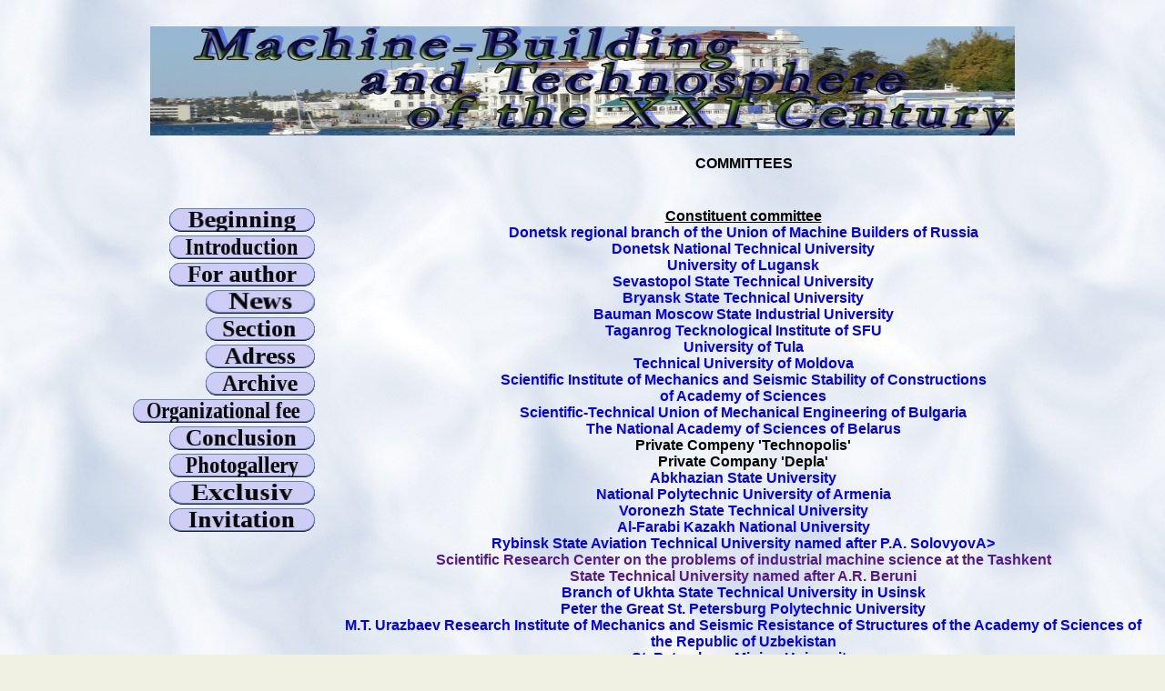

--- FILE ---
content_type: text/html
request_url: https://konf-sev.donntu.ru/committee2.htm
body_size: 2487
content:
<html>

<head>
<title>Committees</title>
</head>
<style>a {
	text-decoration: none
}
a:hover {
	color: red
}
a:hover {
	text-decoration: underline
}
</style>

<body bgcolor="#F0F0E3" background="images/koles.gif" bgproperties="fixed">

<table border="0" width="100%" height="711">
  <tr>
    <td width="100%" colspan="3" height="52">
      <p align="center"><img border="0" src="images/title3.gif" alt="�������������� � ���������� XXI ����"  width="950" height="120"></td>
  </tr>
  <tr>
    <td width="27%" height="32">
      </td>
    <td width="73%" colspan="2" height="32">
      <p align="center"><b><font face="Arial"><br>COMMITTEES<br><br></b></p></td><br>
  </tr>
  <tr>

       <td width="24%" height="549" rowspan="8" valign="top" align="right">
<p>      
      <br><a href="index.htm"><img border="0" src="images/start2.gif" alt="� ������" width="160" height="26"></a> &nbsp;&nbsp;&nbsp;
      <br><a href="about2.htm"><img border="0" src="images/about2.gif" alt="� �����������" width="160" height="26"></a>&nbsp;&nbsp;&nbsp;&nbsp;
      <br><a href="authors2.htm"><img border="0" src="images/author2.gif" alt="�������" width="160" height="26"></a>&nbsp;&nbsp;&nbsp;&nbsp;  
      <br><a href="news1.htm"><img border="0" src="images/new2.gif" alt="News" width="120"  height="26"></a>&nbsp;&nbsp;&nbsp;&nbsp;
      <br><a href="section2.htm"><img border="0" src="images/section2.gif" alt="������" width="120" height="26"></a>&nbsp;&nbsp;&nbsp;&nbsp;
      <br><a href="adress2.htm"><img border="0" src="images/adres2.gif" alt="�����" width="120" height="26"></a>&nbsp;&nbsp;&nbsp;&nbsp;  
      <br><a href="arhiv2.htm"><img border="0" src="images/arhiv2.gif" alt="�����" width="120" height="26"></a>&nbsp;&nbsp;&nbsp;&nbsp;  
      <br><a href="orgvznos2.htm"><img border="0" src="images/welcome2.gif" alt="��������" width="200" height="26"></a>&nbsp;&nbsp;&nbsp;&nbsp;    
      <br><a href="conclusion2.htm"><img border="0" src="images/zaklen.gif" alt="����������" width="160" height="26"></a>&nbsp;&nbsp;&nbsp;&nbsp;    
      <br><a href="fotogal25.htm"><img border="0" src="images/fotogal2.gif" alt="�����������" width="160" height="26"></a>&nbsp;&nbsp;&nbsp;&nbsp;  
<br><a href="pesni2.htm"><img border="0" src="images/ekscluz2.gif" alt="songs of conference" width="160" height="26"></a>&nbsp;&nbsp;&nbsp;&nbsp;  
<br><a href="Prigl_ang2022.doc"><img border="0" src="images/invit1.gif" alt="invitation" width="160" height="26"></a>&nbsp;&nbsp;&nbsp;&nbsp;
</p>
</td>
 <td width="69%" valign="top" height="549">



<p align="center" style="margin-top: 0; margin-bottom: 0">&nbsp;</p>
<p align="center" style="margin-top: 0; margin-bottom: 0"><font face="Arial"><b>
<u>Constituent committee</u></b><u> </u>
<br>


</font><b><span lang="EN-US" style="font-size: 12.0pt; font-family: Arial">
<A  href="https://soyuzmash.ru/regional-offices/donetskoe/" target=_blank>Donetsk regional branch of the Union of Machine Builders of Russia </A></span></b><font face="Arial"><b><br>  
</b>

</font><b><span lang="EN-US" style="font-size: 12.0pt; font-family: Arial">
<a href="https://donntu.ru" target="_blank">Donetsk National Technical University</A></span></b></p>
<p align="center" style="margin-top: 0; margin-bottom: 0"><b>
</font><b><span lang="EN-US" style="font-size: 12.0pt; font-family: Arial">
<A 
      href="http://daluniver.ru"target=_blank>University of Lugansk</A></span></b></p>
<p align="center" style="margin-top: 0; margin-bottom: 0"><font face="Arial"><b>

<A 
      href="https://www.sevsu.ru/" target=_blank>Sevastopol State Technical 
University</A></b></font></p>
<p align="center" style="margin-top: 0; margin-bottom: 0"><font face="Arial"><b>
</b>

</font><font face="Arial"><b>
<a href="https://www.tu-bryansk.ru" target="_blank">Bryansk State Technical 
University</a><br>

</b>
<A 
      href="https://bmstu.ru/" target=_blank>Bauman Moscow State Industrial University</A></span></b></p>
<p class="MsoNormal" align="center" style="text-align: center; margin-top: 0; margin-bottom: 0">
<font face="Arial"><b>
<A 
      href="http://tti.sfedu.ru" target=_blank>Taganrog Tecknological Institute 
of SFU</a></b></font></p>
<p class="MsoNormal" align="center" style="text-align: center; margin-top: 0; margin-bottom: 0">
<font face="Arial"><b>

<a href="http://tsu.tula.ru/" target="_blank"> University of Tula</a></b></font></p>
</b>
<p align="center" style="margin-top: 0; margin-bottom: 0"><b>
<span lang="EN-US" style="font-size: 12.0pt; font-family: Arial"><A 
      href="http://www.utm.md/en" target=_blank>Technical 
University of Moldova</A></span></b></p>

<p align="center" style="margin-top: 0; margin-bottom: 0"><b><span lang="EN-US" style="font-size: 12.0pt; font-family: Arial">
<A href="http://instmech.fan.uz/" target=_blank>Scientific Institute of Mechanics and Seismic Stability of Constructions <br>of 
Academy of Sciences</A></span></b><font face="Arial"><b><br>
</b>

</font><b><span lang="EN-US" style="font-size: 12.0pt; font-family: Arial">
<A 
 href="http://mech-ing.com/eng/index.html" target=_blank>Scientific-Technical Union of Mechanical Engineering of Bulgaria</A></span></b></p>
<p align="center" style="margin-top: 0; margin-bottom: 0"><b>
<span lang="EN-US" style="font-size: 12.0pt; font-family: Arial">
<A 
 href="http://nasb.gov.by/eng/" target=_blank>The National Academy of Sciences of Belarus</A></span></b></p>
<p align="center" style="margin-top: 0; margin-bottom: 0"><b>
<span lang="EN-US" style="font-size: 12.0pt; font-family: Arial">
<A  target=_blank>Private Compeny 
'Technopolis'</A></span></b></p>
<p align="center" style="margin-top: 0; margin-bottom: 0"><b>
<span lang="EN-US" style="font-size: 12.0pt; font-family: Arial">Private Company 
'Depla'</A></span></b></p>
<p align="center" style="margin-top: 0; margin-bottom: 0">
</font><b><span lang="EN-US" style="font-size: 12.0pt; font-family: Arial">
<A href="https://agu.site/" target=_blank>Abkhazian State University</A><BR>

<A href="https://polytech.am/ru/home/" target=_blank>National Polytechnic University of Armenia</A><BR>

<A href="cchgeu.ru" target=_blank>Voronezh State Technical University</A><BR>

<A href="https://www.kaznu.kz/ru" target=_blank>Al-Farabi Kazakh National University</A><BR>

<A href="https://www.rsatu.ru/" target=_blank>Rybinsk State Aviation Technical University named after P.A. SolovyovA><BR>

<A href="" target=_blank>Scientific Research Center on the problems of industrial machine science at the Tashkent</A><BR>
<A href="" target=_blank>State Technical University named after A.R. Beruni</A> <BR>

<A href="https://www.ugtu.net/university/faculties/usinsk" target=_blank>Branch of Ukhta State Technical University in Usinsk</A><BR>
 
<A 
      href="https://www.spbstu.ru/" target=_blank>Peter the Great St. Petersburg Polytechnic University</A><BR>
<A href="https://instmech.academy.uz/ru" target=_blank>M.T. Urazbaev Research Institute of Mechanics and Seismic Resistance of Structures of the Academy of Sciences of the Republic of Uzbekistan</A></P>
</font><b><span lang="EN-US" style="font-size: 12.0pt; font-family: Arial">
<p align="center" style="margin-top: 0; margin-bottom: 0">
<A 
 href="https://spmi.ru/" target=_blank>St. Petersburg Mining University</A><BR>

<a href="https://sevmk.ru">GBOUPO "SevMK" named after Marshal of Engineering troops A.V. Gelovani</a><BR>

<A 
 href="https://ymzdn.ru/" target=_blank>NGO Yasinovatsky Machine-Building Plant</A></P>
<p align="center" style="margin-top: 0; margin-bottom: 0">
<A  target=_blank>LLC DF Aviatech</A>
 </A>
</font></p><font face="Arial">

</br>

<b>

<a target="_blank">Prof. Alexander Mikhailov </a> - The Conference Organizing Committee Chairperson</b><br>
<b><a target="_blank">Prof. Igor Gorobec</a>  - The Conference Organizing Committee Deputy Chairperson</b><br>
<b>
<a  target="_blank">Mr. Alexey Lakhin</a> - The Conference Academic Secretary</b><br>
<b>
Dmitriy Ogrenich</a> - The Conference Technical Secretary</b><br>
</font></p>



</table>
 
</table>
<p align="left" style="margin-top: -23"><font face="Arial">&nbsp;&nbsp;&nbsp;&nbsp;&nbsp;&nbsp;&nbsp;
</font></p>



</body>

</html>